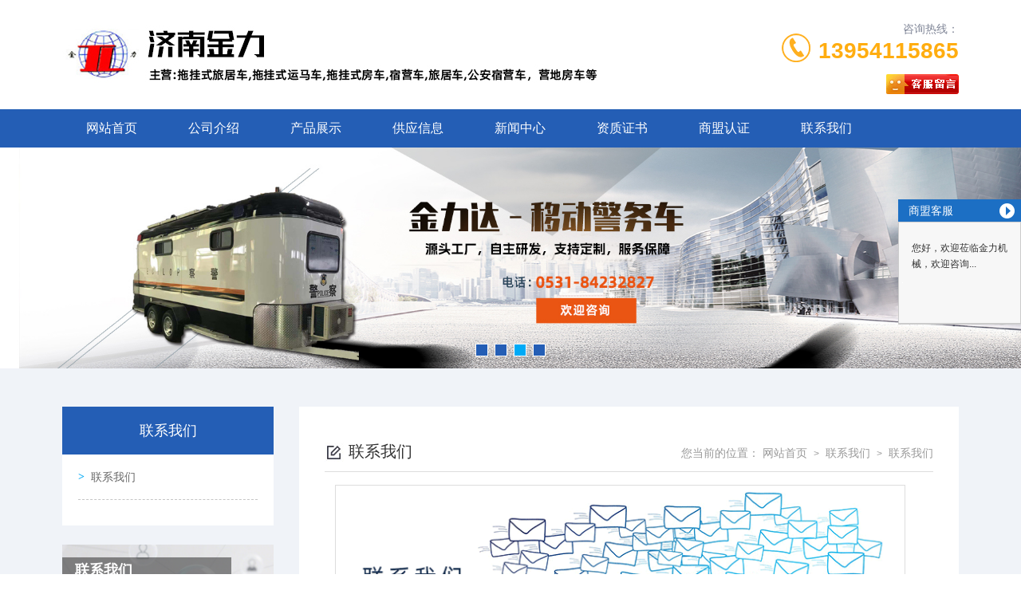

--- FILE ---
content_type: text/html; charset=utf-8
request_url: http://jinan.jinlihorsefloat.com/show_200.html
body_size: 8908
content:

<!DOCTYPE html>
<html lang="zh-CN">
<head>
<meta name="applicable-device"content="pc,mobile">
<meta http-equiv="Cache-Control" content="no-transform " />
<meta name="description" content='本页是济南金力液压机械有限公司与联系我们相关的内容，欢迎点击访问。' />
<meta name="keywords" content='联系我们,济南金力液压机械有限公司,拖挂式旅居车,拖挂式运马车,拖挂式房车' />
<meta name="viewport" content="width=device-width, initial-scale=1, maximum-scale=1, user-scalable=no">
<meta name="renderer" content="webkit">
<meta http-equiv="X-UA-Compatible" content="IE=edge,Chrome=1" charset="utf-8" />
<title>联系我们-济南金力液压机械有限公司</title>    
<meta name="applicable-device"  content="pc,mobile">
<link href="/mfile/tz/model.css" rel="stylesheet" type="text/css" />
<style id="css" type="text/css" rel="stylesheet">	

body{}#mOuterBox{}#mBody1,#dBody1{background-position: 0% 0%;}#mBody2,#dBody2{background-position: 0% 0%;}
/**旺铺样式*/
.box5057_1 * { margin: 0; padding: 0; box-sizing: border-box; }
.box5057_1 .city-list-box2 { width: 100%; position: relative; padding: 8px 0; }
.box5057_1 .city-list-box2 .city-boxint { max-width: 1200px; margin: 0 auto; }
.box5057_1 .city-list-box2 .city-boxint.boxint-int2 { padding-left: 10px; line-height: 30px }
.box5057_1 .city-list-box2 .city-boxint.boxint-int2 label { display: inline-block; width: 88px; line-height: 30px; text-align: center; background-color: transparent; font-size: 14px; border-radius: 5px; }
.box5057_1 .city-list-box2 .city-boxint.boxint-int2 a:hover { color: inherit; text-decoration: underline; }
.box5057_1 .city-list-box2 .city-boxint.boxint-int2 span { margin: 0 10px; padding: 0; line-height: 30px; font-size: 14px; }

</style>
<div id="_ctl0_box" class="box8249_1" data-template="12">
<link rel="stylesheet" type="text/css" href="/mFile/tz/bootstrap/3.4.1/bootstrap.min.css">
<link rel="stylesheet" type="text/css" href="/mFile/8249/css/owl.carousel.css">
<link rel="stylesheet" type="text/css" href="/mFile/8249/css/owl.theme.css">
<link rel="stylesheet" type="text/css" href="/mFile/8249/css/owl.transitions.css">
<link rel="stylesheet" type="text/css" href="/mFile/8249/css/bootstrap-select.min.css">

 <link type="text/css" rel="stylesheet" href="/mFile/8249/css/style9.css"/>
<script src="/mFile/tz//jquery.js"></script>
<script src="/mFile/tz/bootstrap/3.4.1/bootstrap.min.js"></script>
<script src="/mFile/8249/js/owl.carousel.min.js"></script>
<script src="/mFile/8249/js/bootstrap-select.min.js"></script>


<!--[if lt IE 9]>
    <script src="/mFile/8249/js/html5shiv.min.js"></script>
    <script src="/mFile/8249/js/respond.min.js"></script>
<![endif]-->
</div>
</head>
<body>
<div id="_ctl1_box" class="box8250_1">
<a href="#" onclick="gotoTop();return false;" class="totop visible-md visible-lg"></a>
    <div class="container-fluid top-box">
        <div class="container">
            <div class="clearfix top">
                <div class="col-xs-12 visible-xs-block mobile-logo ">
                    <h1><a href="/" title="济南金力液压机械有限公司">济南金力液压机械有限公司</a></h1>
                </div>
                <div class="col-xs-12 col-sm-7  hidden-xs logo">
                    <!--描述：logo为系统logo-->
                    <!--描述：logo自定义为图片-->                   
                    <p></p>
<p><img src="/uFile/31299/image/20234710218566.jpg" alt=""></p>                    
                </div>
                <div class="clearfix hidden-xs col-sm-5">
                    <div class="clearfix tel">
                        <div class="pull-right text-right num">
                            <span>咨询热线：</span> <span class="number"><a href="tel: 13954115865">
                                 13954115865</a></span>
                        </div>
                        <img src="/mFile/8249/images/icon/icon_tel.jpg" class="pull-right img-responsive"
                            alt="公司热线">
                    </div>
                    <div class="Phone_tiele pull-right">
                       
                         
              <script type="text/javascript" src='//cc.shangmengtong.cn/kf/vclient/fixedicon.js?shopid=108153&oemid=100&datatype=1&dataid=108153'></script>
              
        
                    </div>
                </div>
            </div>
        </div>
    </div>
</div>

<div id="_ctl2_box" class="box8251_1">
<div class="container-fluid padding-none menu-box">
    <!-- PC -->
    <div class="hidden-xs container">
        <div class="clearfix menu">
            <div class="menu-con">
                <ul class="clearfix text-left">
                 
                <li ><a href="/"  title="网站首页" target="_self">
                    网站首页</a></li>
            
                <li ><a href="show_182.html"  title="公司介绍" target="_self">
                    公司介绍</a></li>
            
                <li ><a href="product.html"  title="产品展示" target="_self">
                    产品展示</a></li>
            
                <li ><a href="supply_list.html"  title="供应信息" target="_self">
                    供应信息</a></li>
            
                <li ><a href="news_180.html"  title="新闻中心" target="_self">
                    新闻中心</a></li>
            
                <li ><a href="image_222.html"  title="资质证书" target="_self">
                    资质证书</a></li>
            
                <li ><a href="//b2binfo.tz1288.com/cert.aspx?cpid=108153&site=企业网站"  title="商盟认证" target="_blank">
                    商盟认证</a></li>
            
                <li ><a href="show_200.html"  title="联系我们" target="_self">
                    联系我们</a></li>
            
                  

                </ul>
            </div>
        </div>
    </div>
    <!-- Mobile -->
    <div class="visible-xs-block m-menu">
        <ul class="clearfix text-center">
             
                <li  class="col-xs-4">
                <a href="show_182.html"  title="公司介绍" target="_self">
                    公司介绍</a>
                    
                </li>
            
                <li  class="col-xs-4">
                <a href="product.html"  title="产品展示" target="_self">
                    产品展示</a>
                    
                </li>
            
                <li  class="col-xs-4">
                <a href="supply_list.html"  title="供应信息" target="_self">
                    供应信息</a>
                    
                </li>
            
                <li  class="col-xs-4">
                <a href="news_180.html"  title="新闻中心" target="_self">
                    新闻中心</a>
                    
                </li>
            
                <li  class="col-xs-4">
                <a href="image_222.html"  title="资质证书" target="_self">
                    资质证书</a>
                    
                </li>
            
                <li  class="col-xs-4">
                <a href="show_200.html"  title="联系我们" target="_self">
                    联系我们</a>
                    
                </li>
            
           
        </ul>
    </div>
</div>
</div>
<div id="_ctl3_box" class="box8252_1">

<div class="container-fluid padding-none">
    <!-- PC端 -->
    <div id="Banner" class="hidden-xs owl-carousel owl-theme">
    
    <div class='item'><a href='' title=""><img src='/uFile/31299/super_website/images/b_20200224114642467.jpg' class='img-responsive center-block' alt=""></a></div>
     
    <div class='item'><a href='' title=""><img src='/uFile/31299/super_website/images/b_20230407102635386.jpg' class='img-responsive center-block' alt=""></a></div>
     
    <div class='item'><a href='' title=""><img src='/uFile/31299/super_website/images/b_20250717171642568.jpg' class='img-responsive center-block' alt=""></a></div>
     
    <div class='item'><a href='' title=""><img src='/uFile/31299/super_website/images/b_20250827173040471.jpg' class='img-responsive center-block' alt=""></a></div>
     
    </div>
    <!-- 手机端 -->
    <div id="MBanner" class="visible-xs-block owl-carousel owl-theme">
     <div class="item active" ><a><img src=/uFile/31299/super_website/images/b_20200207122553261.jpg class='img-responsive center-block'/></a></div> <div class="item" ><a><img src=/uFile/31299/super_website/images/b_20190720190358211.jpg class='img-responsive center-block'/></a></div> <div class="item" ><a><img src=/uFile/31299/super_website/images/b_20190720190358289.jpg class='img-responsive center-block'/></a></div> <div class="item" ><a><img src=/uFile/31299/super_website/images/b_20200207122553355.jpg class='img-responsive center-block'/></a></div>
    </div>
</div>
<!-- 获取轮播数据


    <script type="text/javascript">
        $(function () {
             var bannerWidth = document.documentElement.clientWidth; //获取网页可见区域宽度
            var bannerHeight = 420 * bannerWidth / 960;
             $("#MBanner").css("height", bannerHeight);
            $("#MBanner .item").css("height", bannerHeight);

               $("#MBanner .item ").css("width", bannerWidth);
            $("#MBanner .item ").css("height", bannerHeight);
        });
       
    </script>
    <script src="/mFile/8249/js/common12.js"></script>

     -->

</div>
<div class="container-fluid page-box about">
<div class="clearfix container">

<style>
@media (max-width: 767px){ 
.page-box .left-box {  width: 50% !important; }
 }

</style>
<div id="_ctl4_box" class="box8256_1">
    <div class="col-xs-12 col-sm-3 transition left-box">
        <!-- 左边菜单 -->
        <div class="text-center title">
            <span class="name">
                联系我们</span>
        </div>
        <div class="left-menu">
            <div class="list">
                
                        <div class="link">
                            <div class="link-list">
                                <a title="联系我们" target="_self"
                                    href="show_200.html">
                                    联系我们</a>
                            </div>
                                
                            
                           
                        </div>
                    
            </div>
        </div>
        <div class="contact">
            <div class="pic">
                <a href="introduction.html" title="联系我们">
                    <img src="/mFile/8249/Upload/Pic/14701582982882749.jpg" alt="联系我们" class="img-responsive center-block">
                    <div class="text">
                        <span class="name">联系我们</span> <span class="byname">Contact Us</span>
                    </div>
                </a>
            </div>
            <div class="list-box">
                <ul>
                    
                            <li>咨询热线：<span> 13954115865</span></li>
                            <li>联系人：<span>程经理</span></li>
                            <li style="display: inline">Q Q：<span><a target="_blank"
                                rel="nofollow" href="http://wpa.qq.com/msgrd?v=3&amp;uin=1574931819&amp;site=qq&amp;menu=yes"
                                title="联系QQ"><img alt="点击我发送信息" src="http://wpa.qq.com/pa?p=2:1574931819:51"></a></span></li>
                            <li>电 话：<span>0531-84237822</span></li>
                            <li>传 真：<span>0531-84233822</span></li>
                            <li>邮 箱：<span>1574931819@qq.com</span></li>
                            <li>地 址：<span>济南市济阳区黄河大街海创工业园</span></li>
                        
                </ul>
            </div>
        </div>
    </div>
</div>

<div id="_ctl5_box" class="box8270_1">
<div class="col-xs-12 col-sm-9 right-box">
            <div class="right-con">
                <div class="clearfix title">
                    <div class="pull-left name">
                        <img src="/mFile/8249/images/icon/icon_right_name.jpg" class="img-responsive">
                        <span>联系我们</span>
                    </div>
                    <div class="pull-right sitepath">
                        <span class="hidden-xs link">
                            您当前的位置：
                        	<a href="/" title="网站首页">
                网站首页</a>
                            <span class='divider' aria-hidden='true'>&gt;</span>
                        	<a href="show_200.html"
                    title="联系我们">
                    联系我们</a>
                        	<span class='divider' aria-hidden='true'>&gt;</span>
                        	<a >联系我们</a></span>
                        <span class="visible-xs-block menu-link">查看分类</span>
                    </div>
                </div>
                <div class="info" data-id="31299">
                      <br style="display:none;" />
<style type="text/css"> 
.lxwm_1_us_wz{ font-size: 12px;color: #373737;font-family:Arial,"宋体"; line-height:21px; }
.lxwm_1_us_wz2{ font-size: 14px;color: #373737; font-family:Arial,"宋体"; line-height:21px; font-weight:bold;}
.lxwm_1_us_wz3{ font-size: 14px;color: #086EBC;font-family:Arial,"宋体"; line-height:21px; font-weight:bold;}
a.lxwm_yw_lj:hover{font-size: 12px;line-height: 21px;color: #1244B7;text-decoration: none; font-family:Arial;}
a.lxwm_yw_lj:link{font-size: 12px;line-height: 21px;color: #1244B7;text-decoration: none; font-family:Arial;}
a.lxwm_yw_lj:visited{font-size: 12px;line-height: 21px;color: #1244B7;text-decoration: none; font-family:Arial;}
</style>
<table width="740" border="0" cellspacing="0" cellpadding="0" class="ke-zeroborder">
	<tbody>
		<tr>
			<td height="230" align="center" valign="top">
				<img src="/sfile/Template/lxwm/1/lxwm_1_top_1.gif" width="715" height="227" /> 
			</td>
		</tr>
		<tr>
			<td>
				<table width="94%" border="0" align="center" cellpadding="0" cellspacing="0" class="ke-zeroborder">
					<tbody>
						<tr>
							<td width="3%" height="50" align="center">
								<img src="/sfile/Template/lxwm/1/lxwm_1_top_2.gif" width="5" height="8" /> 
							</td>
							<td width="97%" class="lxwm_1_us_wz3">
								销售热线：<span style="color:#373737;font-family:Arial, 宋体;white-space:normal;">0531-84237822</span> 
							</td>
						</tr>
						<tr>
							<td height="30" align="center">
								<img src="/sfile/Template/lxwm/1/lxwm_1_top_2.gif" width="5" height="8" /> 
							</td>
							<td height="30" class="lxwm_1_us_wz2">
								济南金力达挂车制造有限公司
							</td>
						</tr>
						<tr>
							<td>
								&nbsp;
							</td>
							<td height="120" valign="top" class="lxwm_1_us_wz">
								电话：0531-84237822<br />
传真：0531-84233822<br />
联系人：程经理&nbsp;<br />
手机：13954115865&nbsp;<br />
手机：13205427872<br />
地址：济南市济阳区黄河大街海创工业园<br />
								<p>
									网址：www.jinlihorsefloat.com
								</p>
								<p>
									微信二维码：
								</p>
								<p>
									<img src="/uFile/31299/image/2022614103941873.png" alt="" />
								</p>
<a href="#" class="lxwm_yw_lj"> </a> 
							</td>
						</tr>
						<tr>
							<td height="30" align="center">
								<img src="/sfile/Template/lxwm/1/lxwm_1_top_2.gif" width="5" height="8" /> 
							</td>
							<td class="lxwm_1_us_wz2">
								公司地图：
							</td>
						</tr>
					</tbody>
				</table>
			</td>
		</tr>
		<tr>
			<td height="600" align="center">
				<img src="/uFile/31299/image/2020222101911932.jpg" alt="" /><br />
			</td>
		</tr>
	</tbody>
</table>
                </div>
            </div>
        </div>

</div>
</div></div>
<div id="_ctl6_box" class="box8254_1">
    <script type="text/javascript" src="/mfile/tz/jquery.js"></script>
    <script src="/mFile/tz/bootstrap/3.4.1/bootstrap.min.js"></script>
    <script src="/mFile/8249/js/owl.carousel.min.js"></script>
    <script src="/mFile/8249/js/bootstrap-select.min.js"></script>
    <script src="/mFile/tz/SuperSlide/jquery.SuperSlide.js"></script>
    <script src="/mFile/8249/js/js.js"></script>
    <script type="text/javascript" src="/mFile/568/js/mainJsS.js"></script>
    <script src="/mFile/8272/js/js.js"></script>
    <script>
        $(function () {
            $(document).click(function () {

                if ($(".left-box").hasClass("left0")) {

                    $(".left-box").removeClass("left0");

                }

            });

            $(".menu-link").click(function (e) {

                $('.left-box').addClass('left0');
                e.stopPropagation();

            });
        })
    </script>
    <!-- PC Footer -->
    <div class="hidden-xs text-center foot-box">
        <div class="container">
            
                    <div class="info">
                        <ul>
                            <li>电话：<a href="tel:0531-84237822" title="济南金力液压机械有限公司" target="_blank">0531-84237822</a></li>
                            <li>地址：济南市济阳区黄河大街海创工业园</li>
                        </ul>
                    </div>
                    <div class="copyright">
                        <ul>
                            <li>版权所有 ©
                                2026
                                济南金力液压机械有限公司</li>
                            <li><a title="鲁ICP备09023971号-9" target="_blank" href="https://beian.miit.gov.cn" rel="nofollow">
                                鲁ICP备09023971号-9</a> </li>
                        </ul>
                    </div>
                    <div class="info">
                        主营产品：
                        拖挂式旅居车,拖挂式运马车,拖挂式房车
                    </div>
                

            <!--描述：调用后台统计代码位置-->
            <div class="info">
                <span style="color:#FFF;">技术支持：<a href="www.zgsjj.cn" target="_blank" style="color:#FFF;">金力机械</span> <script type="text/javascript">var cnzz_protocol = (("https:" == document.location.protocol) ? " https://" : " http://");document.write(unescape("%3Cspan id='cnzz_stat_icon_1259035416'%3E%3C/span%3E%3Cscript src='" + cnzz_protocol + "s95.cnzz.com/z_stat.php%3Fid%3D1259035416%26show%3Dpic' type='text/javascript'%3E%3C/script%3E"));</script><script type="text/javascript" src="https://www.ecnet.org.cn/CertificateAuthority/Certificate/Reference?code=ECA803331203&iconType=1"></script> 
<meta name="baidu-site-verification" content="fd0fE2ax1U" />
<a href="http://www.jinlihorsefloat.com/atlas_list.html">
<img src="http://www.zgsjj.cn/ufile/74722/gognshi.jpg">
</a><script src='//svod.dns4.cn/code.aspx?cpid=108153&hx=2'></script>
            </div>
        </div>
    </div>

    <div id="_ctl6_tools_fenzhanPC_box" class="box5057_1">
    
    <div class="city-list-box2 foot-box">
        <div class="city-boxint boxint-int2">
            <label>城市分站</label>
            
                    <a href="//nanjing.jinlihorsefloat.com"><span>南京</span></a>
                
                    <a href="//szhou.jinlihorsefloat.com"><span>苏州</span></a>
                
                    <a href="//changchun.jinlihorsefloat.com"><span>长春</span></a>
                
                    <a href="//jiling.jinlihorsefloat.com"><span>吉林</span></a>
                
                    <a href="//shenyang.jinlihorsefloat.com"><span>沈阳</span></a>
                
                    <a href="//baotou.jinlihorsefloat.com"><span>包头</span></a>
                
                    <a href="//chifeng.jinlihorsefloat.com"><span>赤峰</span></a>
                
                    <a href="//tongliao.jinlihorsefloat.com"><span>通辽</span></a>
                
                    <a href="//yingchuan.jinlihorsefloat.com"><span>银川</span></a>
                
                    <a href="//xining1.jinlihorsefloat.com"><span>西宁</span></a>
                
                    <a href="//jinan.jinlihorsefloat.com"><span>济南</span></a>
                
                    <a href="//anhui.jinlihorsefloat.com"><span>安徽</span></a>
                
                    <a href="//beijing.jinlihorsefloat.com"><span>北京</span></a>
                
                    <a href="//fujian.jinlihorsefloat.com"><span>福建</span></a>
                
                    <a href="//gansu.jinlihorsefloat.com"><span>甘肃</span></a>
                
                    <a href="//guangdong.jinlihorsefloat.com"><span>广东</span></a>
                
                    <a href="//guangxi.jinlihorsefloat.com"><span>广西</span></a>
                
                    <a href="//guizhou.jinlihorsefloat.com"><span>贵州</span></a>
                
                    <a href="//hainan.jinlihorsefloat.com"><span>海南</span></a>
                
                    <a href="//hebei.jinlihorsefloat.com"><span>河北</span></a>
                
                    <a href="//henan.jinlihorsefloat.com"><span>河南</span></a>
                
                    <a href="//heilongjiang.jinlihorsefloat.com"><span>黑龙江</span></a>
                
                    <a href="//hubei.jinlihorsefloat.com"><span>湖北</span></a>
                
                    <a href="//hunan.jinlihorsefloat.com"><span>湖南</span></a>
                
                    <a href="//jl.jinlihorsefloat.com"><span>吉林</span></a>
                
                    <a href="//jiangsu.jinlihorsefloat.com"><span>江苏</span></a>
                
                    <a href="//jiangxi.jinlihorsefloat.com"><span>江西</span></a>
                
                    <a href="//liaoning.jinlihorsefloat.com"><span>辽宁</span></a>
                
                    <a href="//neimenggu.jinlihorsefloat.com"><span>内蒙古</span></a>
                
                    <a href="//ningxia.jinlihorsefloat.com"><span>宁夏</span></a>
                
                    <a href="//qinghai.jinlihorsefloat.com"><span>青海</span></a>
                
                    <a href="//shandong.jinlihorsefloat.com"><span>山东</span></a>
                
                    <a href="//xizang.jinlihorsefloat.com"><span>西藏</span></a>
                
                    <a href="//hefei.jinlihorsefloat.com"><span>合肥</span></a>
                
                    <a href="//longyan.jinlihorsefloat.com"><span>龙岩</span></a>
                
                    <a href="//xiamen.jinlihorsefloat.com"><span>厦门</span></a>
                
                    <a href="//lanzhou.jinlihorsefloat.com"><span>兰州</span></a>
                
                    <a href="//dongguan.jinlihorsefloat.com"><span>东莞</span></a>
                
                    <a href="//guangzhou.jinlihorsefloat.com"><span>广州</span></a>
                
                    <a href="//guilin.jinlihorsefloat.com"><span>桂林</span></a>
                
                    <a href="//nanning.jinlihorsefloat.com"><span>南宁</span></a>
                
                    <a href="//qinzhou.jinlihorsefloat.com"><span>钦州</span></a>
                
                    <a href="//guiyang.jinlihorsefloat.com"><span>贵阳</span></a>
                
                    <a href="//baoding.jinlihorsefloat.com"><span>保定</span></a>
                
                    <a href="//xingtai.jinlihorsefloat.com"><span>邢台</span></a>
                
                    <a href="//daqing.jinlihorsefloat.com"><span>大庆</span></a>
                
                    <a href="//haerbin.jinlihorsefloat.com"><span>哈尔滨</span></a>
                
                    <a href="//yichun1.jinlihorsefloat.com"><span>伊春</span></a>
                
                    <a href="//wuhan.jinlihorsefloat.com"><span>武汉</span></a>
                
                    <a href="//ali.jinlihorsefloat.com"><span>阿里</span></a>
                
        </div>
    </div>
    </div>


    <!-- Mobile Footer -->
    <div class="container-fluid visible-xs-block m-foot-box">
        <div class="copyright">
            <span>版权所有 ©
                2026
                金力机械</span>
        </div>
        <div class="text hidden-xs">
            <span>地址：
                济南市济阳区黄河大街海创工业园</span>
        </div>
        <!--描述：调用触碰版后台统计代码位置-->
        <div class="text">
            <span style="color:#FFF;">技术支持：<a href="http://www.jinanhaishang.com" target="_blank" style="color:#FFF;">济南海商网络</span> 
        </div>
    </div>
</div>

<div id="_ctl7_box" class="box8255_1">
    
	<style type="text/css">
	    .toolbar_1 {position: fixed; bottom: 0;width: 100%; height: 60px;background: rgba(0, 0, 0, 0.8);z-index: 999;display: none;}
		.toolbar_1 .bar-list:after,.toolbar_1 .bar-list::before{content: '';display: block;clear: both;}
		.toolbar_1 .bar-list .bar-item {text-align: center;float: left;width: 25%;position: relative;}
		.toolbar_1 .bar-list .bar-item:nth-child(2n){width: 50%;}
		.toolbar_1 ul, .toolbar_1 li {list-style: none;}
		.toolbar_1 .bar-list .bar-item a {display: inline-block;line-height: 60px;text-decoration: none;}
		.toolbar_1 .bar-list .bar-item img {display: inline-block;width: 40px;vertical-align: middle;}
		.toolbar_1 .bar-list .tel {background-color: rgba(100, 100, 100,0.8);}
		.toolbar_1 .padding-none { padding: 0 !important;}
		.toolbar_1 .bar-list .tel a {color: #fff;font-size: 16px;line-height: 60px;}
		.toolbar_1 .bar-list .tel a img, .toolbar_1 .bar-list .tel a span {vertical-align: middle;margin-top: 0;word-break: break-all;}
		@media (max-width: 767px){
		.toolbar_1{
		    display: block !important;
		}
		
		}
	</style>
<div class="toolbar_1">
	<ul class="bar-list">
		<li class="col-xs-3 bar-item">
			<a title="网站首页" href="/">
				<img class="n-home" src="/mFile/8361/images/home.png">
			</a>
		</li>
		<li class="col-xs-6 bar-item tel padding-none">
			<a href="tel: 13954115865">
				<img class="n-home" src="/mFile/8361/images/tel.png">
				<span> 13954115865</span>
			</a>
		</li>
		<li class="col-xs-3 bar-item">
			<a href="https://widget.shangmengtong.cn/chatlink.html?comId=3N8G4o4vff5kr0fBWGJ5Wh3M">
				<img class="n-home" src="/mFile/8361/images/cckf.png">
			</a>
		</li>
	</ul>
</div>

</div>

<div id="_ctl8_box" class="box8001_1">
    <div id="floatTools" class="rides-cs">
        <div class="floatL">
            <a id="aFloatTools_Show" class="btnOpen" title="查看在线客服" style="top: 20px; display: none;"
                href="javascript:void(0);"></a>
        </div>
        <div id="divFloatToolsView" class="floatR" style="width: 154px;">
            <div class="C-Service">
                <div class="boxtit">
                </div>
                <div class="boxtxt">
                    <div class="title Microsoft">
                        商盟客服
                        <span id="aFloatTools_Hide"></span>
                    </div>
                    <div class="txtbox">
                        <div class="bor-bot">
                            <div class="Con-tit-txt">
                                <p>
                                    您好，欢迎莅临金力机械，欢迎咨询...</p>
                            </div>
                            <table width="100%" border="0" cellspacing="0" cellpadding="0">
                                <tr>
                                    
                                    <td height="40" align="center">
                                        <script type="text/javascript" src='//cc.shangmengtong.cn/kf/vclient/fixedicon.js?shopid=108153&oemid=100&datatype=1&dataid=108153'></script>
                                    </td>
                                    
                                </tr>
                            </table>
                        </div>
                        <table width="100%" border="0" cellspacing="0" cellpadding="0">
                            <tr>
                                <td height="40" style="display: none;" align="center">
                                    <a class="call-seller" href="#"></a>
                                </td>
                            </tr>
                            <tr>
                                <td align="center">
                                     <img style='width:140px; height:140px; text-align:center;'  alt='正在加载' src='/ufile/31299/qr/super_mobile/31299.png'/><p style=' padding-bottom:10px;'>触屏版二维码</p>
                                </td>
                            </tr>
                        </table>
                    </div>
                </div>
            </div>
        </div>
    </div>
</div>

</body>
</html>
<!--cache time:2026-01-05 07:48:59-->